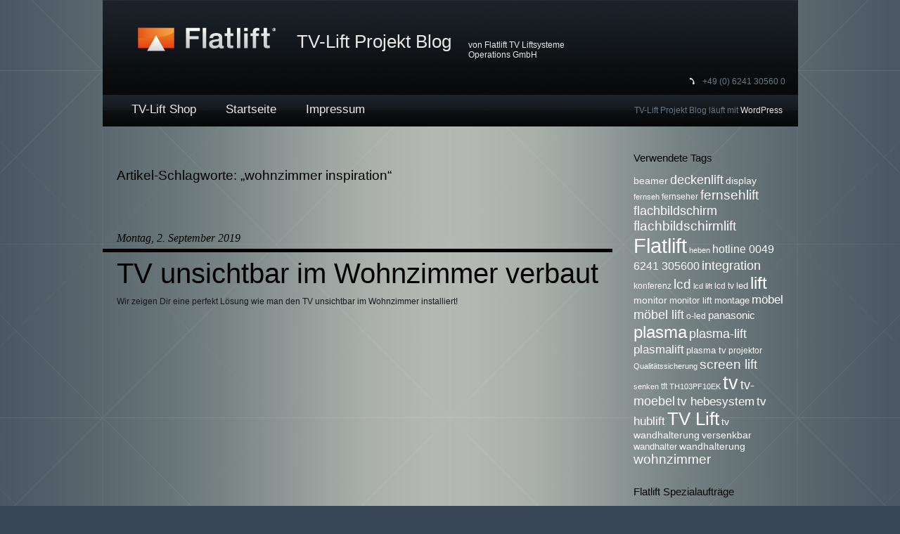

--- FILE ---
content_type: text/html; charset=UTF-8
request_url: https://blog.flatlift.com/tag/wohnzimmer-inspiration/
body_size: 10570
content:
<!DOCTYPE html PUBLIC "-//W3C//DTD XHTML 1.0 Transitional//EN" "http://www.w3.org/TR/xhtml1/DTD/xhtml1-transitional.dtd">
<html xmlns="https://www.w3.org/1999/xhtml" lang="de">

<head profile="https://gmpg.org/xfn/11">
<meta http-equiv="Content-Type" content="text/html; charset=UTF-8" />

<title>wohnzimmer inspiration Archive - TV-Lift Projekt Blog</title>
<link rel="shortcut icon" type="image/x-icon" href="favicon.ico" />
<link rel="stylesheet" href="https://blog.flatlift.com/wp-content/themes/newdesign/style.css" type="text/css" media="screen" />
<link rel="pingback" href="https://blog.flatlift.com/xmlrpc.php" />

 

<style id='wp-block-paragraph-inline-css' type='text/css'>
.is-small-text{font-size:.875em}.is-regular-text{font-size:1em}.is-large-text{font-size:2.25em}.is-larger-text{font-size:3em}.has-drop-cap:not(:focus):first-letter{float:left;font-size:8.4em;font-style:normal;font-weight:100;line-height:.68;margin:.05em .1em 0 0;text-transform:uppercase}body.rtl .has-drop-cap:not(:focus):first-letter{float:none;margin-left:.1em}p.has-drop-cap.has-background{overflow:hidden}:root :where(p.has-background){padding:1.25em 2.375em}:where(p.has-text-color:not(.has-link-color)) a{color:inherit}p.has-text-align-left[style*="writing-mode:vertical-lr"],p.has-text-align-right[style*="writing-mode:vertical-rl"]{rotate:180deg}
/*# sourceURL=https://blog.flatlift.com/wp-includes/blocks/paragraph/style.min.css */
</style>
<style id='global-styles-inline-css' type='text/css'>
:root{--wp--preset--aspect-ratio--square: 1;--wp--preset--aspect-ratio--4-3: 4/3;--wp--preset--aspect-ratio--3-4: 3/4;--wp--preset--aspect-ratio--3-2: 3/2;--wp--preset--aspect-ratio--2-3: 2/3;--wp--preset--aspect-ratio--16-9: 16/9;--wp--preset--aspect-ratio--9-16: 9/16;--wp--preset--color--black: #000000;--wp--preset--color--cyan-bluish-gray: #abb8c3;--wp--preset--color--white: #ffffff;--wp--preset--color--pale-pink: #f78da7;--wp--preset--color--vivid-red: #cf2e2e;--wp--preset--color--luminous-vivid-orange: #ff6900;--wp--preset--color--luminous-vivid-amber: #fcb900;--wp--preset--color--light-green-cyan: #7bdcb5;--wp--preset--color--vivid-green-cyan: #00d084;--wp--preset--color--pale-cyan-blue: #8ed1fc;--wp--preset--color--vivid-cyan-blue: #0693e3;--wp--preset--color--vivid-purple: #9b51e0;--wp--preset--gradient--vivid-cyan-blue-to-vivid-purple: linear-gradient(135deg,rgb(6,147,227) 0%,rgb(155,81,224) 100%);--wp--preset--gradient--light-green-cyan-to-vivid-green-cyan: linear-gradient(135deg,rgb(122,220,180) 0%,rgb(0,208,130) 100%);--wp--preset--gradient--luminous-vivid-amber-to-luminous-vivid-orange: linear-gradient(135deg,rgb(252,185,0) 0%,rgb(255,105,0) 100%);--wp--preset--gradient--luminous-vivid-orange-to-vivid-red: linear-gradient(135deg,rgb(255,105,0) 0%,rgb(207,46,46) 100%);--wp--preset--gradient--very-light-gray-to-cyan-bluish-gray: linear-gradient(135deg,rgb(238,238,238) 0%,rgb(169,184,195) 100%);--wp--preset--gradient--cool-to-warm-spectrum: linear-gradient(135deg,rgb(74,234,220) 0%,rgb(151,120,209) 20%,rgb(207,42,186) 40%,rgb(238,44,130) 60%,rgb(251,105,98) 80%,rgb(254,248,76) 100%);--wp--preset--gradient--blush-light-purple: linear-gradient(135deg,rgb(255,206,236) 0%,rgb(152,150,240) 100%);--wp--preset--gradient--blush-bordeaux: linear-gradient(135deg,rgb(254,205,165) 0%,rgb(254,45,45) 50%,rgb(107,0,62) 100%);--wp--preset--gradient--luminous-dusk: linear-gradient(135deg,rgb(255,203,112) 0%,rgb(199,81,192) 50%,rgb(65,88,208) 100%);--wp--preset--gradient--pale-ocean: linear-gradient(135deg,rgb(255,245,203) 0%,rgb(182,227,212) 50%,rgb(51,167,181) 100%);--wp--preset--gradient--electric-grass: linear-gradient(135deg,rgb(202,248,128) 0%,rgb(113,206,126) 100%);--wp--preset--gradient--midnight: linear-gradient(135deg,rgb(2,3,129) 0%,rgb(40,116,252) 100%);--wp--preset--font-size--small: 13px;--wp--preset--font-size--medium: 20px;--wp--preset--font-size--large: 36px;--wp--preset--font-size--x-large: 42px;--wp--preset--spacing--20: 0.44rem;--wp--preset--spacing--30: 0.67rem;--wp--preset--spacing--40: 1rem;--wp--preset--spacing--50: 1.5rem;--wp--preset--spacing--60: 2.25rem;--wp--preset--spacing--70: 3.38rem;--wp--preset--spacing--80: 5.06rem;--wp--preset--shadow--natural: 6px 6px 9px rgba(0, 0, 0, 0.2);--wp--preset--shadow--deep: 12px 12px 50px rgba(0, 0, 0, 0.4);--wp--preset--shadow--sharp: 6px 6px 0px rgba(0, 0, 0, 0.2);--wp--preset--shadow--outlined: 6px 6px 0px -3px rgb(255, 255, 255), 6px 6px rgb(0, 0, 0);--wp--preset--shadow--crisp: 6px 6px 0px rgb(0, 0, 0);}:where(.is-layout-flex){gap: 0.5em;}:where(.is-layout-grid){gap: 0.5em;}body .is-layout-flex{display: flex;}.is-layout-flex{flex-wrap: wrap;align-items: center;}.is-layout-flex > :is(*, div){margin: 0;}body .is-layout-grid{display: grid;}.is-layout-grid > :is(*, div){margin: 0;}:where(.wp-block-columns.is-layout-flex){gap: 2em;}:where(.wp-block-columns.is-layout-grid){gap: 2em;}:where(.wp-block-post-template.is-layout-flex){gap: 1.25em;}:where(.wp-block-post-template.is-layout-grid){gap: 1.25em;}.has-black-color{color: var(--wp--preset--color--black) !important;}.has-cyan-bluish-gray-color{color: var(--wp--preset--color--cyan-bluish-gray) !important;}.has-white-color{color: var(--wp--preset--color--white) !important;}.has-pale-pink-color{color: var(--wp--preset--color--pale-pink) !important;}.has-vivid-red-color{color: var(--wp--preset--color--vivid-red) !important;}.has-luminous-vivid-orange-color{color: var(--wp--preset--color--luminous-vivid-orange) !important;}.has-luminous-vivid-amber-color{color: var(--wp--preset--color--luminous-vivid-amber) !important;}.has-light-green-cyan-color{color: var(--wp--preset--color--light-green-cyan) !important;}.has-vivid-green-cyan-color{color: var(--wp--preset--color--vivid-green-cyan) !important;}.has-pale-cyan-blue-color{color: var(--wp--preset--color--pale-cyan-blue) !important;}.has-vivid-cyan-blue-color{color: var(--wp--preset--color--vivid-cyan-blue) !important;}.has-vivid-purple-color{color: var(--wp--preset--color--vivid-purple) !important;}.has-black-background-color{background-color: var(--wp--preset--color--black) !important;}.has-cyan-bluish-gray-background-color{background-color: var(--wp--preset--color--cyan-bluish-gray) !important;}.has-white-background-color{background-color: var(--wp--preset--color--white) !important;}.has-pale-pink-background-color{background-color: var(--wp--preset--color--pale-pink) !important;}.has-vivid-red-background-color{background-color: var(--wp--preset--color--vivid-red) !important;}.has-luminous-vivid-orange-background-color{background-color: var(--wp--preset--color--luminous-vivid-orange) !important;}.has-luminous-vivid-amber-background-color{background-color: var(--wp--preset--color--luminous-vivid-amber) !important;}.has-light-green-cyan-background-color{background-color: var(--wp--preset--color--light-green-cyan) !important;}.has-vivid-green-cyan-background-color{background-color: var(--wp--preset--color--vivid-green-cyan) !important;}.has-pale-cyan-blue-background-color{background-color: var(--wp--preset--color--pale-cyan-blue) !important;}.has-vivid-cyan-blue-background-color{background-color: var(--wp--preset--color--vivid-cyan-blue) !important;}.has-vivid-purple-background-color{background-color: var(--wp--preset--color--vivid-purple) !important;}.has-black-border-color{border-color: var(--wp--preset--color--black) !important;}.has-cyan-bluish-gray-border-color{border-color: var(--wp--preset--color--cyan-bluish-gray) !important;}.has-white-border-color{border-color: var(--wp--preset--color--white) !important;}.has-pale-pink-border-color{border-color: var(--wp--preset--color--pale-pink) !important;}.has-vivid-red-border-color{border-color: var(--wp--preset--color--vivid-red) !important;}.has-luminous-vivid-orange-border-color{border-color: var(--wp--preset--color--luminous-vivid-orange) !important;}.has-luminous-vivid-amber-border-color{border-color: var(--wp--preset--color--luminous-vivid-amber) !important;}.has-light-green-cyan-border-color{border-color: var(--wp--preset--color--light-green-cyan) !important;}.has-vivid-green-cyan-border-color{border-color: var(--wp--preset--color--vivid-green-cyan) !important;}.has-pale-cyan-blue-border-color{border-color: var(--wp--preset--color--pale-cyan-blue) !important;}.has-vivid-cyan-blue-border-color{border-color: var(--wp--preset--color--vivid-cyan-blue) !important;}.has-vivid-purple-border-color{border-color: var(--wp--preset--color--vivid-purple) !important;}.has-vivid-cyan-blue-to-vivid-purple-gradient-background{background: var(--wp--preset--gradient--vivid-cyan-blue-to-vivid-purple) !important;}.has-light-green-cyan-to-vivid-green-cyan-gradient-background{background: var(--wp--preset--gradient--light-green-cyan-to-vivid-green-cyan) !important;}.has-luminous-vivid-amber-to-luminous-vivid-orange-gradient-background{background: var(--wp--preset--gradient--luminous-vivid-amber-to-luminous-vivid-orange) !important;}.has-luminous-vivid-orange-to-vivid-red-gradient-background{background: var(--wp--preset--gradient--luminous-vivid-orange-to-vivid-red) !important;}.has-very-light-gray-to-cyan-bluish-gray-gradient-background{background: var(--wp--preset--gradient--very-light-gray-to-cyan-bluish-gray) !important;}.has-cool-to-warm-spectrum-gradient-background{background: var(--wp--preset--gradient--cool-to-warm-spectrum) !important;}.has-blush-light-purple-gradient-background{background: var(--wp--preset--gradient--blush-light-purple) !important;}.has-blush-bordeaux-gradient-background{background: var(--wp--preset--gradient--blush-bordeaux) !important;}.has-luminous-dusk-gradient-background{background: var(--wp--preset--gradient--luminous-dusk) !important;}.has-pale-ocean-gradient-background{background: var(--wp--preset--gradient--pale-ocean) !important;}.has-electric-grass-gradient-background{background: var(--wp--preset--gradient--electric-grass) !important;}.has-midnight-gradient-background{background: var(--wp--preset--gradient--midnight) !important;}.has-small-font-size{font-size: var(--wp--preset--font-size--small) !important;}.has-medium-font-size{font-size: var(--wp--preset--font-size--medium) !important;}.has-large-font-size{font-size: var(--wp--preset--font-size--large) !important;}.has-x-large-font-size{font-size: var(--wp--preset--font-size--x-large) !important;}
/*# sourceURL=global-styles-inline-css */
</style>
</head>
<body class="archive tag tag-wohnzimmer-inspiration tag-220 wp-theme-newdesign">

<div id="page"> 	<div id="header"> 		<div id="header_title"><a href="https://blog.flatlift.com">TV-Lift Projekt Blog</a></div>
		<div id="header_subtitle">von Flatlift TV Liftsysteme Operations GmbH</div>
		<div id="header_phone">+49 (0) 6241 30560 0</div>
		<table id="navigation" border="0">
			<tr>
				<td><div id="link_navigation"><a href="https://lineardirect.eu/Produkte/Flatlift/" target="_blank" rel="noopener noreferrer">TV-Lift Shop</a></div>
				<td><div id="link_navigation"><a href="https://flatlift.com/"  target="_blank" >Startseite</a></div></td>
				<td><div id="link_navigation"><a href="https://flatlift.com/de/impressum/"  target="_blank" >Impressum</a></div></td>
			</td>
			</tr>
		</table>
		<div id="link_wordpress">TV-Lift Projekt Blog l&auml;uft mit <font color="#00C000"><a href="https://wordpress.org">WordPress</a></font></div>
	</div> 

	<div id="content" class="narrowcolumn" role="main">

		
 	   	  		<h2 class="pagetitle">Artikel-Schlagworte: &#8222;wohnzimmer inspiration&#8220;</h2>
 	  

		<div class="navigation">
			<div class="alignleft"></div>
			<div class="alignright"></div>
		</div>

				<div class="post-2396 post type-post status-publish format-standard hentry category-allgemein tag-fernseher-verstecken-mobel tag-flachbildschirm-unsichtbar-im-heimkino-verbaut tag-plasma-tv-unsichtbar-ins-wohnzimmer-oder-heimkino-einbauen tag-tv tag-wohnzimmer tag-wohnzimmer-inspiration">
				<small>Montag, 2. September 2019</small>
				<hr />
				<h2 id="post-2396"><a href="https://blog.flatlift.com/tv-unsichtbar-im-wohnzimmer-verbaut/" rel="bookmark" title="Permanent-Link zu TV unsichtbar im Wohnzimmer verbaut">TV unsichtbar im Wohnzimmer verbaut</a></h2>
				
				<div class="entry">
					
<p>Wir zeigen Dir eine perfekt Lösung wie man den TV unsichtbar im Wohnzimmer installiert!</p>



<iframe src="https://www.youtube.com/embed/QZmtRa2i4y8?rel=0" allow="accelerometer; autoplay; encrypted-media; gyroscope; picture-in-picture" allowfullscreen="" width="560" height="315" frameborder="0"></iframe>



<p>In diesem Video stellen wir Dir das Flatlift Moving Panel mit seitlicher  Verfahrung und TV Vorschub vor. Das Projekt haben wir zusammen mit der  Möbelmanufaktur Nuss aus Pleisweiler, Bereich südliche Weinstraße,  realisiert. Es handelt sich um einen 55 Zoll TV mit unter dem Display  befindlicher Soundbar. Das Möbel selbst ist mit Blattsilber belegt und  poliert worden. Wir finden dass es ein sehr cooles Projekt ist, welches  dem Endkunden viel Freude bereitet. Sollte Dir das System gefallen  freuen wir uns auf Deine Kontaktaufnahme oder auf einen Besuch im  Flatlift Showroom. Wir beraten Dich gerne. </p>



<p>Möchtest Du Deinen Fernseher im Wohnzimmer unsichtbar verbauen? Mit einem Flatlift TV Lift System ist das ganz einfach möglich. Das Flatlift TV Lift System versteckt Deinen Fernseher im Möbel, sodass er nicht mehr sichtbar ist. Wenn Du den Fernseher einschaltest, fährt der Flatlift TV Lift den Fernseher automatisch aus seinem Versteck heraus. So bleibt Dein Wohnzimmer frei von störenden Technikgeräten und Du hast mehr Freiheit bei der Gestaltung Deines Wohnraums.</p>



<p>Flatlift hat sich auf TV Lift Systeme spezialisiert und bietet eine breite Auswahl an Lösungen an. Vom einfachen Modell bis hin zum High-End-System, das nahtlos in Dein Wohnzimmer integriert werden kann. Egal, ob Du Deinen Fernseher in einem Schrank, einer Kommode oder einem Regal verstecken möchtest, Flatlift hat die passende Lösung für Dich.</p>



<p>Ein weiterer Vorteil der Flatlift TV Lift Systeme ist die einfache Installation. Dank des Plug-and-Play-Systems kann das System schnell und unkompliziert installiert werden. Du benötigst keine speziellen Werkzeuge oder technischen Kenntnisse, um das System zu installieren. Das macht die Verwendung des Flatlift TV Lift Systems besonders benutzerfreundlich und einfach.</p>



<p>Die Flatlift TV Lift Systeme bieten außerdem eine hohe Qualität und Langlebigkeit. Die Ausfallquote liegt im Promillebereich und viele Produkte haben eine Garantiezeit von bis zu 10 Jahren. Das bedeutet, dass Du Dich auf eine zuverlässige Technologie verlassen kannst, die Dir lange Freude bereiten wird.</p>



<p>Darüber hinaus hat Flatlift langjährige Erfahrung im Bereich der Fernseher-Wohnzimmer-Integration. Mit über 20.000 erfolgreich abgeschlossenen Projekten im Bereich TV Lift Systeme und Wohnzimmer-Design, kann Flatlift auf eine umfangreiche Expertise zurückgreifen und somit auch individuelle Wünsche und Anforderungen erfüllen.</p>



<p>Fazit: Mit einem Flatlift TV Lift System kannst Du Deinen Fernseher unsichtbar im Wohnzimmer verbauen und hast somit mehr Freiheit bei der Gestaltung Deines Wohnraums. Die einfache Installation, die hohe Qualität und Langlebigkeit sowie die langjährige Erfahrung von Flatlift machen das Unternehmen zu einem verlässlichen Partner für Dein Wohnzimmer-Projekt.</p>
				</div>

				<p class="postmetadata">
					Schlagworte:<a href="https://blog.flatlift.com/tag/fernseher-verstecken-mobel/" rel="tag">fernseher verstecken möbel</a>, <a href="https://blog.flatlift.com/tag/flachbildschirm-unsichtbar-im-heimkino-verbaut/" rel="tag">Flachbildschirm unsichtbar im Heimkino verbaut</a>, <a href="https://blog.flatlift.com/tag/plasma-tv-unsichtbar-ins-wohnzimmer-oder-heimkino-einbauen/" rel="tag">plasma tv unsichtbar ins wohnzimmer oder heimkino einbauen</a>, <a href="https://blog.flatlift.com/tag/tv/" rel="tag">tv</a>, <a href="https://blog.flatlift.com/tag/wohnzimmer/" rel="tag">wohnzimmer</a>, <a href="https://blog.flatlift.com/tag/wohnzimmer-inspiration/" rel="tag">wohnzimmer inspiration</a><br /> 
					Ver&ouml;ffentlicht in <a href="https://blog.flatlift.com/allgemein/" rel="category tag">Allgemein</a> 
					<br />
					  
					<span>Kommentare geschlossen</span></p>

			</div>

				<div class="post-493 post type-post status-publish format-standard hentry category-allgemein tag-0800-flatlift tag-buromobel tag-design tag-flatlift tag-flatlift-tv-lift tag-ir-fernbedi tag-ir-fernbedienung-tv-lift tag-mehr-wohnkomfort tag-neuester-wohnkomfort tag-tv-lift-selber-bauen tag-tv-lift-selbstbau tag-wohnkomfort tag-wohnzimmer tag-wohnzimmer-inspiration tag-zu-hause-mehr-wohnkomfort">
				<small>Mittwoch, 13. Januar 2010</small>
				<hr />
				<h2 id="post-493"><a href="https://blog.flatlift.com/flatlift-fur-mehr-wohnkomfort/" rel="bookmark" title="Permanent-Link zu FLATLIFT!- Für mehr Wohnkomfort">FLATLIFT!- Für mehr Wohnkomfort</a></h2>
				
				<div class="entry">
					<p style="text-align: justify;"><a href="https://blog.flatlift.com/wp-content/uploads/2010/02/iy_selber_bauen_selbstbau_ir_fernbedienung_flatlift_tv_lift_systeme_bausatz_deckenlift_beamer_projektor_lcd_plasma_flachbildfernseher_display.jpg"><img fetchpriority="high" decoding="async" class="aligncenter size-full wp-image-494" title="iy_selber_bauen_selbstbau_ir_fernbedienung_flatlift_tv_lift_systeme_bausatz_deckenlift_beamer_projektor_lcd_plasma_flachbildfernseher_display" src="https://blog.flatlift.com/wp-content/uploads/2010/02/iy_selber_bauen_selbstbau_ir_fernbedienung_flatlift_tv_lift_systeme_bausatz_deckenlift_beamer_projektor_lcd_plasma_flachbildfernseher_display.jpg" alt="" width="379" height="539" srcset="https://blog.flatlift.com/wp-content/uploads/2010/02/iy_selber_bauen_selbstbau_ir_fernbedienung_flatlift_tv_lift_systeme_bausatz_deckenlift_beamer_projektor_lcd_plasma_flachbildfernseher_display.jpg 676w, https://blog.flatlift.com/wp-content/uploads/2010/02/iy_selber_bauen_selbstbau_ir_fernbedienung_flatlift_tv_lift_systeme_bausatz_deckenlift_beamer_projektor_lcd_plasma_flachbildfernseher_display-211x300.jpg 211w" sizes="(max-width: 379px) 100vw, 379px" /></a>Flatlift Produkte stehen für mehr Wohnkomfort. In unserem Blog finden  Sie die  interessantesten News über private und öffentliche Flatlift Projekte.  Lassen  Sie sich inspirieren, Sie werden mit Erstaunen feststellen, was alles möglich ist &#8211;  und es geht auch noch mehr. Mit Flatlift wird das multimediale  Zukunftserlebnis  durch Flachbild TV an fast allen Stellen des Hauses möglich. Mit  Flatlift  Produkten können Sie in jedem Raum moderne Flachbildtechnik integrieren &#8211; egal ob  aus Schrank, Bett, Tisch, Boden oder aus der Decke. Flatlift  hat für  jede Art von A/V Integration eine passende Lösung parat. Sollten Sie  einmal  nicht das Passende bei uns finden, rufen Sie uns unter 0800-FLATLIFT an,  wir  führen Sie gerne zur Lösung. Die Flatlift Sonderbauabteilung ist unter  Architekten und A/V Fachleuten aus aller Welt sehr geschätzt und wird sehr  oft für die ungewöhnlichsten Projekte herangezogen.</p>
				</div>

				<p class="postmetadata">
					Schlagworte:<a href="https://blog.flatlift.com/tag/0800-flatlift/" rel="tag">0800-FLATLIFT</a>, <a href="https://blog.flatlift.com/tag/buromobel/" rel="tag">büromöbel</a>, <a href="https://blog.flatlift.com/tag/design/" rel="tag">design</a>, <a href="https://blog.flatlift.com/tag/flatlift/" rel="tag">Flatlift</a>, <a href="https://blog.flatlift.com/tag/flatlift-tv-lift/" rel="tag">flatlift tv lift</a>, <a href="https://blog.flatlift.com/tag/ir-fernbedi/" rel="tag">ir fernbedi</a>, <a href="https://blog.flatlift.com/tag/ir-fernbedienung-tv-lift/" rel="tag">ir fernbedienung tv lift</a>, <a href="https://blog.flatlift.com/tag/mehr-wohnkomfort/" rel="tag">mehr wohnkomfort</a>, <a href="https://blog.flatlift.com/tag/neuester-wohnkomfort/" rel="tag">neuester wohnkomfort</a>, <a href="https://blog.flatlift.com/tag/tv-lift-selber-bauen/" rel="tag">TV Lift selber bauen</a>, <a href="https://blog.flatlift.com/tag/tv-lift-selbstbau/" rel="tag">tv lift selbstbau</a>, <a href="https://blog.flatlift.com/tag/wohnkomfort/" rel="tag">wohnkomfort</a>, <a href="https://blog.flatlift.com/tag/wohnzimmer/" rel="tag">wohnzimmer</a>, <a href="https://blog.flatlift.com/tag/wohnzimmer-inspiration/" rel="tag">wohnzimmer inspiration</a>, <a href="https://blog.flatlift.com/tag/zu-hause-mehr-wohnkomfort/" rel="tag">zu hause mehr wohnkomfort</a><br /> 
					Ver&ouml;ffentlicht in <a href="https://blog.flatlift.com/allgemein/" rel="category tag">Allgemein</a> 
					<br />
					  
					<span>Kommentare geschlossen</span></p>

			</div>

		
		<div class="navigation">
			<div class="alignleft"></div>
			<div class="alignright"></div>
		</div>
		</div>

	<div id="sidebar" role="complementary" data-x="b">
			<ul>
			<li id="tag_cloud-3" class="widget widget_tag_cloud"><h2 class="widgettitle">Verwendete Tags</h2><div class="tagcloud"><a href="https://blog.flatlift.com/tag/beamer/" class="tag-cloud-link tag-link-23 tag-link-position-1" style="font-size: 10.8pt;" aria-label="beamer (9 Einträge)">beamer</a>
<a href="https://blog.flatlift.com/tag/deckenlift/" class="tag-cloud-link tag-link-44 tag-link-position-2" style="font-size: 13.727272727273pt;" aria-label="deckenlift (16 Einträge)">deckenlift</a>
<a href="https://blog.flatlift.com/tag/display/" class="tag-cloud-link tag-link-49 tag-link-position-3" style="font-size: 10.8pt;" aria-label="display (9 Einträge)">display</a>
<a href="https://blog.flatlift.com/tag/fernseh/" class="tag-cloud-link tag-link-63 tag-link-position-4" style="font-size: 8pt;" aria-label="fernseh (5 Einträge)">fernseh</a>
<a href="https://blog.flatlift.com/tag/fernseher/" class="tag-cloud-link tag-link-332 tag-link-position-5" style="font-size: 8.8909090909091pt;" aria-label="fernseher (6 Einträge)">fernseher</a>
<a href="https://blog.flatlift.com/tag/fernsehlift/" class="tag-cloud-link tag-link-64 tag-link-position-6" style="font-size: 14.109090909091pt;" aria-label="fernsehlift (17 Einträge)">fernsehlift</a>
<a href="https://blog.flatlift.com/tag/flachbildschirm/" class="tag-cloud-link tag-link-326 tag-link-position-7" style="font-size: 13.727272727273pt;" aria-label="flachbildschirm (16 Einträge)">flachbildschirm</a>
<a href="https://blog.flatlift.com/tag/flachbildschirmlift/" class="tag-cloud-link tag-link-67 tag-link-position-8" style="font-size: 14.109090909091pt;" aria-label="flachbildschirmlift (17 Einträge)">flachbildschirmlift</a>
<a href="https://blog.flatlift.com/tag/flatlift/" class="tag-cloud-link tag-link-68 tag-link-position-9" style="font-size: 22pt;" aria-label="Flatlift (74 Einträge)">Flatlift</a>
<a href="https://blog.flatlift.com/tag/heben/" class="tag-cloud-link tag-link-230 tag-link-position-10" style="font-size: 8pt;" aria-label="heben (5 Einträge)">heben</a>
<a href="https://blog.flatlift.com/tag/hotline-0049-6241-305600/" class="tag-cloud-link tag-link-83 tag-link-position-11" style="font-size: 12.2pt;" aria-label="hotline 0049 6241 305600 (12 Einträge)">hotline 0049 6241 305600</a>
<a href="https://blog.flatlift.com/tag/integration/" class="tag-cloud-link tag-link-91 tag-link-position-12" style="font-size: 13.727272727273pt;" aria-label="integration (16 Einträge)">integration</a>
<a href="https://blog.flatlift.com/tag/konferenz/" class="tag-cloud-link tag-link-101 tag-link-position-13" style="font-size: 8.8909090909091pt;" aria-label="konferenz (6 Einträge)">konferenz</a>
<a href="https://blog.flatlift.com/tag/lcd/" class="tag-cloud-link tag-link-109 tag-link-position-14" style="font-size: 14.618181818182pt;" aria-label="lcd (19 Einträge)">lcd</a>
<a href="https://blog.flatlift.com/tag/lcd-lift/" class="tag-cloud-link tag-link-110 tag-link-position-15" style="font-size: 8pt;" aria-label="lcd lift (5 Einträge)">lcd lift</a>
<a href="https://blog.flatlift.com/tag/lcd-tv/" class="tag-cloud-link tag-link-111 tag-link-position-16" style="font-size: 8.8909090909091pt;" aria-label="lcd tv (6 Einträge)">lcd tv</a>
<a href="https://blog.flatlift.com/tag/led/" class="tag-cloud-link tag-link-287 tag-link-position-17" style="font-size: 9.5272727272727pt;" aria-label="led (7 Einträge)">led</a>
<a href="https://blog.flatlift.com/tag/lift/" class="tag-cloud-link tag-link-112 tag-link-position-18" style="font-size: 17.927272727273pt;" aria-label="lift (35 Einträge)">lift</a>
<a href="https://blog.flatlift.com/tag/monitor/" class="tag-cloud-link tag-link-126 tag-link-position-19" style="font-size: 10.163636363636pt;" aria-label="monitor (8 Einträge)">monitor</a>
<a href="https://blog.flatlift.com/tag/monitor-lift/" class="tag-cloud-link tag-link-261 tag-link-position-20" style="font-size: 9.5272727272727pt;" aria-label="monitor lift (7 Einträge)">monitor lift</a>
<a href="https://blog.flatlift.com/tag/montage/" class="tag-cloud-link tag-link-127 tag-link-position-21" style="font-size: 9.5272727272727pt;" aria-label="montage (7 Einträge)">montage</a>
<a href="https://blog.flatlift.com/tag/mobel/" class="tag-cloud-link tag-link-124 tag-link-position-22" style="font-size: 12.709090909091pt;" aria-label="möbel (13 Einträge)">möbel</a>
<a href="https://blog.flatlift.com/tag/mobel-lift/" class="tag-cloud-link tag-link-125 tag-link-position-23" style="font-size: 13.727272727273pt;" aria-label="möbel lift (16 Einträge)">möbel lift</a>
<a href="https://blog.flatlift.com/tag/o-led/" class="tag-cloud-link tag-link-285 tag-link-position-24" style="font-size: 8.8909090909091pt;" aria-label="o-led (6 Einträge)">o-led</a>
<a href="https://blog.flatlift.com/tag/panasonic/" class="tag-cloud-link tag-link-135 tag-link-position-25" style="font-size: 11.309090909091pt;" aria-label="panasonic (10 Einträge)">panasonic</a>
<a href="https://blog.flatlift.com/tag/plasma/" class="tag-cloud-link tag-link-140 tag-link-position-26" style="font-size: 18.054545454545pt;" aria-label="plasma (36 Einträge)">plasma</a>
<a href="https://blog.flatlift.com/tag/plasma-lift/" class="tag-cloud-link tag-link-143 tag-link-position-27" style="font-size: 13.727272727273pt;" aria-label="plasma-lift (16 Einträge)">plasma-lift</a>
<a href="https://blog.flatlift.com/tag/plasmalift/" class="tag-cloud-link tag-link-144 tag-link-position-28" style="font-size: 13.090909090909pt;" aria-label="plasmalift (14 Einträge)">plasmalift</a>
<a href="https://blog.flatlift.com/tag/plasma-tv/" class="tag-cloud-link tag-link-142 tag-link-position-29" style="font-size: 9.5272727272727pt;" aria-label="plasma tv (7 Einträge)">plasma tv</a>
<a href="https://blog.flatlift.com/tag/projektor/" class="tag-cloud-link tag-link-153 tag-link-position-30" style="font-size: 8.8909090909091pt;" aria-label="projektor (6 Einträge)">projektor</a>
<a href="https://blog.flatlift.com/tag/qualitatssicherung/" class="tag-cloud-link tag-link-162 tag-link-position-31" style="font-size: 8pt;" aria-label="Qualitätssicherung (5 Einträge)">Qualitätssicherung</a>
<a href="https://blog.flatlift.com/tag/screen-lift/" class="tag-cloud-link tag-link-174 tag-link-position-32" style="font-size: 14.109090909091pt;" aria-label="screen lift (17 Einträge)">screen lift</a>
<a href="https://blog.flatlift.com/tag/senken/" class="tag-cloud-link tag-link-229 tag-link-position-33" style="font-size: 8pt;" aria-label="senken (5 Einträge)">senken</a>
<a href="https://blog.flatlift.com/tag/tft/" class="tag-cloud-link tag-link-286 tag-link-position-34" style="font-size: 8.8909090909091pt;" aria-label="tft (6 Einträge)">tft</a>
<a href="https://blog.flatlift.com/tag/th103pf10ek/" class="tag-cloud-link tag-link-190 tag-link-position-35" style="font-size: 8pt;" aria-label="TH103PF10EK (5 Einträge)">TH103PF10EK</a>
<a href="https://blog.flatlift.com/tag/tv/" class="tag-cloud-link tag-link-196 tag-link-position-36" style="font-size: 19.963636363636pt;" aria-label="tv (52 Einträge)">tv</a>
<a href="https://blog.flatlift.com/tag/tv-moebel/" class="tag-cloud-link tag-link-206 tag-link-position-37" style="font-size: 13.345454545455pt;" aria-label="tv-moebel (15 Einträge)">tv-moebel</a>
<a href="https://blog.flatlift.com/tag/tv-hebesystem/" class="tag-cloud-link tag-link-198 tag-link-position-38" style="font-size: 13.090909090909pt;" aria-label="tv hebesystem (14 Einträge)">tv hebesystem</a>
<a href="https://blog.flatlift.com/tag/tv-hublift/" class="tag-cloud-link tag-link-199 tag-link-position-39" style="font-size: 12.709090909091pt;" aria-label="tv hublift (13 Einträge)">tv hublift</a>
<a href="https://blog.flatlift.com/tag/tv-lift/" class="tag-cloud-link tag-link-200 tag-link-position-40" style="font-size: 19.327272727273pt;" aria-label="TV Lift (46 Einträge)">TV Lift</a>
<a href="https://blog.flatlift.com/tag/tv-wandhalterung/" class="tag-cloud-link tag-link-204 tag-link-position-41" style="font-size: 10.163636363636pt;" aria-label="tv wandhalterung (8 Einträge)">tv wandhalterung</a>
<a href="https://blog.flatlift.com/tag/versenkbar/" class="tag-cloud-link tag-link-348 tag-link-position-42" style="font-size: 10.8pt;" aria-label="versenkbar (9 Einträge)">versenkbar</a>
<a href="https://blog.flatlift.com/tag/wandhalter/" class="tag-cloud-link tag-link-214 tag-link-position-43" style="font-size: 9.5272727272727pt;" aria-label="wandhalter (7 Einträge)">wandhalter</a>
<a href="https://blog.flatlift.com/tag/wandhalterung/" class="tag-cloud-link tag-link-215 tag-link-position-44" style="font-size: 10.8pt;" aria-label="wandhalterung (9 Einträge)">wandhalterung</a>
<a href="https://blog.flatlift.com/tag/wohnzimmer/" class="tag-cloud-link tag-link-219 tag-link-position-45" style="font-size: 14.109090909091pt;" aria-label="wohnzimmer (17 Einträge)">wohnzimmer</a></div>
</li><li id="linkcat-481" class="widget widget_links"><h2 class="widgettitle">Flatlift Spezialaufträge</h2>
	<ul class='xoxo blogroll'>
<li><a href="https://blog.flatlift.com/?p=162">Auftrag aus Saudi Arabien</a></li>
<li><a href="https://blog.flatlift.com/?p=1134">Auftrag Harrods London</a></li>
<li><a href="https://blog.flatlift.com/?p=1208">Großauftrag 7 Sterne Hotel in Tripolis / Lybien</a></li>
<li><a href="https://blog.flatlift.com/?p=468">Großauftrag Indien</a></li>
<li><a href="https://blog.flatlift.com/?p=131">Großbildprojekt im Moskauer Kremel</a></li>
<li><a href="https://blog.flatlift.com/?p=455">Großprojekt 2 in Saudi Arabien</a></li>
<li><a href="https://blog.flatlift.com/?p=163">Großprojekt 5 Star Hotel Shanghai</a></li>
<li><a href="https://blog.flatlift.com/?p=464">Großprojekt Dubai</a></li>
<li><a href="https://blog.flatlift.com/?p=484">Großprojekt Superyacht Installation</a></li>
<li><a href="https://blog.flatlift.com/?p=299">Sonderbauprojekt für Designervilla</a></li>
<li><a href="https://blog.flatlift.com/?p=277">Sonderbauprojekt für Hifi-Enthusiasten</a></li>

	</ul>
</li>
<li id="linkcat-227" class="widget widget_links"><h2 class="widgettitle">Links</h2>
	<ul class='xoxo blogroll'>
<li><a href="https://flatlift.com" title="Wahrer Komfort zeigt sich im Verborgenen">Flatlift TV Liftsysteme Operations Gmbh</a></li>

	</ul>
</li>
<li id="linkcat-2" class="widget widget_links"><h2 class="widgettitle">Privatkundenprojekte</h2>
	<ul class='xoxo blogroll'>
<li><a href="https://blog.flatlift.com/?p=867" title="50″ Pioneer-TV mit 50″ FLATLIFT® Pop-Up Platinum">Flatlift Projektbilder 1</a></li>
<li><a href="https://blog.flatlift.com/?p=846" title="32″ FLATLIFT® SLIMLINE Deckenlift System von einem Schreiner perfekt in die Decke eines VIP Kunden aus Hamburg eingebaut. Der Schreiner hat den FLATLIFT® SLIMLINE Deckenlift Aufputz an die Decke des Schlafzimmers angebaut und dann mit weiss lackiertem Mas">Flatlift Projektbilder 1.1</a></li>
<li><a href="https://blog.flatlift.com/?p=843" title="Herr Frech hat in diesem Projekt einen FLATLIFT® Basis Bausatz TV Lift verwendet. Dies war auch einer der Hingucker auf der Meistermesse in Kaiserslautern. Der Schreiner hat mit diesem System einen sehr guten Geschmack gezeigt. Mittig ist ein CD Radio ver">Flatlift Projektbilder 1.2</a></li>
<li><a href="https://blog.flatlift.com/?p=837" title="32“ FLATLIFT® Pop-Up Silber TV Lift in einen Bettvorschrank integriert. Beim Verfahren des FLATLIFT® TV Lift Systems öffnet und schliesst sich der Deckel des Schrankes automatisch. Dies ist übrigens auch eine TV Lift Projektarbeit von einem do-it-your-sel">Flatlift Projektbilder 1.3</a></li>
<li><a href="https://blog.flatlift.com/?p=837" title="32“ FLATLIFT® Pop-Up Silber TV Lift in einen Bettvorschrank integriert. Beim Verfahren des FLATLIFT® TV Lift Systems öffnet und schliesst sich der Deckel des Schrankes automatisch. Dies ist übrigens auch eine TV Lift Projektarbeit von einem do-it-your-sel">Flatlift Projektbilder 1.4</a></li>
<li><a href="https://blog.flatlift.com/?p=823" title="VIP Kunde in Miami / Florida mit Multimediafunktionsbett incl. FLATLIFT® TV Hubsystem. Perfekt verbaut wurde ein 50“ Sony Bravia mit einem 50“ FLATLIFT® Pop-Up Platinum TV Hubsystem. Der TV incl. TV Hubsystem wurde auf der Seite und auf der Rückwand mit E">Flatlift Projektbilder 1.5</a></li>
<li><a href="https://blog.flatlift.com/?p=819" title="FLATLIFT® Bild-O-Lift LCD TV Lifter und einer Sonderbau 90° Schwenkeinheit mit übergeordneter Steuerung. Der Flachbildschirm Lift sitzt in einer Verkofferung aus verputzem Rigips. Unser Bild-O-Lift LCD TV Lifter hebt eine 2. Platte welche in der Verkoffer">Flatlift Projektbilder 1.6</a></li>
<li><a href="https://blog.flatlift.com/?p=814" title="42″ FLATLIFT® Pop-Up Gold LCD Lift mit 42″ Flat-TV perfekt in die Saloonlandschaft einer 61Fuß Yacht von einem VIP Kunden aus den USA integriert. Durch hochfahren des FLATLIFT® Tv Hebesystems klappt der Deckel einfach nach hinten weg und gibt den Weg für ">Flatlift Projektbilder 1.7</a></li>
<li><a href="https://blog.flatlift.com/?p=880" title="32″ Flatlift Pop-Up Platinum">Flatlift Projektbilder 2</a></li>
<li><a href="https://blog.flatlift.com/?p=870" title="Flatlift Küchenintegration">Flatlift Projektbilder 3</a></li>
<li><a href="https://blog.flatlift.com/?p=873" title="Hier wurde ein 30/42″ FLATLIFT® Pop-Up Silber Bildschirm Hebesystem auf einer 20m Motoryacht verbaut">Flatlift Projektbilder 4</a></li>
<li><a href="https://blog.flatlift.com/?p=876" title="Flatlift Integration in Make-Up Tisch">Flatlift Projektbilder 5</a></li>
<li><a href="https://blog.flatlift.com/?p=856" title="Gratulation an Herrn Böhner zur bestandenen Meisterprüfung! Man sieht das der TV in einem Hochglanzkorpus versteckt ist. Bei diesem FLATLIFT® Fernsehlift Meisterstück ist auch die floating top Version auf den FLATLIFT® Fernsehlift verbaut (schwimmender De">Flatlift Projektbilder 6</a></li>
<li><a href="https://blog.flatlift.com/?p=852" title="FLATLIFT® Pop-Up 32″ Silber Fernseh lift sehr sauber und fein in die Buchwand des Kunden integriert. Der Schreiner hat bei der integration unseres Fernseh Liftes ganze Arbeit geleistet. Man sieht bei genauem hinsehen nur einen sehr schmalen Schlitz der ve">Flatlift Projektbilder 7</a></li>
<li><a href="https://blog.flatlift.com/?p=849" title="Hier sehen sie einen 32″ FLATLIFT® Pop-Up Platinum TV Lift integriert in eine Sitzlandschaft einer mittelgroßen Yacht. Bei nichtgebrauch ist der TV und der FLATLIFT® TV Lift in der Rückenlehne der Sitzbank verstaut. Man hat einen schönen Blick auf das Mee">Flatlift Projektbilder 8</a></li>
<li><a href="https://blog.flatlift.com/?p=840" title="Hier sieht man im wahrsten Sinne des Wortes ein Plasma Lift Meisterstück! Wir gratulieren dem Herrn Schneider aus Worms zur seiner bestandenen Meisterprüfung! Der Schreiner hat hier ganze Arbeit geleistet. Der Plasma Lift samt TV, welcher in einem floatin">Flatlift Projektbilder 9</a></li>

	</ul>
</li>
<li id="linkcat-480" class="widget widget_links"><h2 class="widgettitle">Technische Erklärungen</h2>
	<ul class='xoxo blogroll'>
<li><a href="https://blog.flatlift.com/?p=1231" title="Hier erklären wir Ihnen was die Flatlift Hot Panel Secure ist.">Flatlift Hot Panel Secure</a></li>

	</ul>
</li>
<li id="linkcat-479" class="widget widget_links"><h2 class="widgettitle">Über Flatlift</h2>
	<ul class='xoxo blogroll'>
<li><a href="https://blog.flatlift.com/?p=1056">Das schreibt die Allgemeine Zeitung Mainz / Worms über Flatlift</a></li>
<li><a href="https://blog.flatlift.com/?p=240">Flatlift gründet Vertriebsniederlassung in den USA</a></li>
<li><a href="https://blog.flatlift.com/?p=61" title="Hier gewähren wir einen Einblick in unsere Fertigung">Flatlift Produktqualität</a></li>
<li><a href="https://blog.flatlift.com/?p=1106" title="Hier zeigen wir einige Bilder aus der Gründerzeit">Flatlift So hat alles angefangen.</a></li>
<li><a href="https://blog.flatlift.com/?p=780">Flatlift startet neue Webseite</a></li>
<li><a href="https://blog.flatlift.com/?p=350" title="Hier zeigen wir einige Bilder aus unserer Firma">Flatlift stellt sich vor</a></li>
<li><a href="https://blog.flatlift.com/?p=178" title="Hier zeigen wir einen Rundgang auf dem ISE Messestand von Panasonic. Dort haben wir einen Flatlift für den Panasonic TH103PF10EK verbaut.">Flatlift wird Partner von Panasonic Professional Displays</a></li>
<li><a href="https://blog.flatlift.com/?p=488">Unsere Öffnungszeiten</a></li>

	</ul>
</li>
		</ul>
	</div>



</div> 
		<script type="speculationrules">
{"prefetch":[{"source":"document","where":{"and":[{"href_matches":"/*"},{"not":{"href_matches":["/wp-*.php","/wp-admin/*","/wp-content/uploads/*","/wp-content/*","/wp-content/plugins/*","/wp-content/themes/newdesign/*","/*\\?(.+)"]}},{"not":{"selector_matches":"a[rel~=\"nofollow\"]"}},{"not":{"selector_matches":".no-prefetch, .no-prefetch a"}}]},"eagerness":"conservative"}]}
</script>
<script type="text/javascript">
var gaJsHost = (("https:" == document.location.protocol) ? "https://ssl." : "http://www.");
document.write(unescape("%3Cscript src='" + gaJsHost + "google-analytics.com/ga.js' type='text/javascript'%3E%3C/script%3E"));
</script>
<script type="text/javascript">
try {
var pageTracker = _gat._getTracker("UA-2579749-18");
pageTracker._trackPageview();
} catch(err) {}</script>

<script type="text/javascript">
var pkBaseURL = (("https:" == document.location.protocol) ? "https://ut.literama.de/" : "http://ut.literama.de/");
document.write(unescape("%3Cscript src='" + pkBaseURL + "piwik.js' type='text/javascript'%3E%3C/script%3E"));
</script><script type="text/javascript">
try {
var piwikTracker = Piwik.getTracker(pkBaseURL + "piwik.php", 5);
piwikTracker.trackPageView();
piwikTracker.enableLinkTracking();
} catch( err ) {}
</script><noscript><p><img src="http://ut.literama.de/piwik.php?idsite=5" style="border:0" alt="" /></p></noscript>
</body>
</html>
